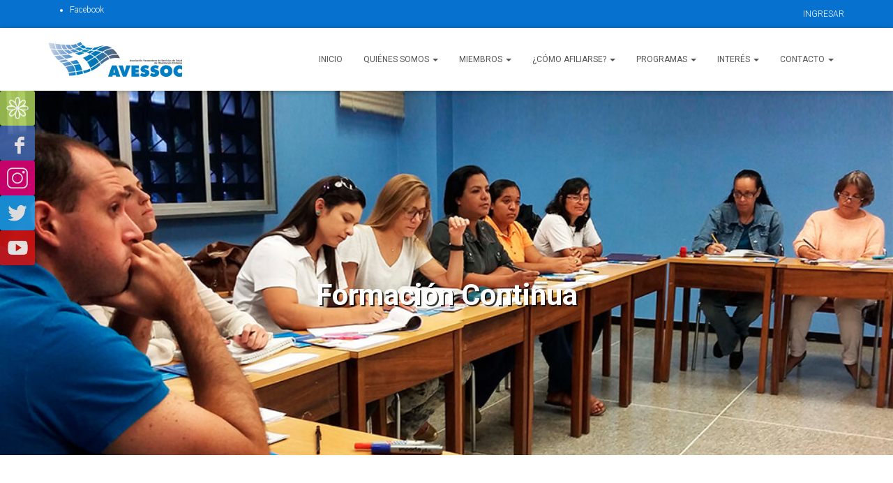

--- FILE ---
content_type: text/html; charset=UTF-8
request_url: https://avessoc.org.ve/formacion-continua/
body_size: 18514
content:
<!DOCTYPE html>
<html dir="ltr" lang="es" prefix="og: https://ogp.me/ns#">

<head>
	<meta charset='UTF-8'>
	<meta name="viewport" content="width=device-width, initial-scale=1">
	<link rel="profile" href="http://gmpg.org/xfn/11">
		<title>Formación Continua | AVESSOC</title>
	<style>img:is([sizes="auto" i], [sizes^="auto," i]) { contain-intrinsic-size: 3000px 1500px }</style>
	
		<!-- All in One SEO 4.8.4.1 - aioseo.com -->
	<meta name="description" content="Para la red AVESSOC es fundamental que cada uno de sus asociados se mantenga al día con respecto a las regulaciones, procedimientos y estrategias" />
	<meta name="robots" content="max-image-preview:large" />
	<link rel="canonical" href="https://avessoc.org.ve/formacion-continua/" />
	<meta name="generator" content="All in One SEO (AIOSEO) 4.8.4.1" />
		<meta property="og:locale" content="es_ES" />
		<meta property="og:site_name" content="AVESSOC | Asociación Venezolana de Servicios de Salud de Orientación Cristiana" />
		<meta property="og:type" content="article" />
		<meta property="og:title" content="Formación Continua | AVESSOC" />
		<meta property="og:description" content="Para la red AVESSOC es fundamental que cada uno de sus asociados se mantenga al día con respecto a las regulaciones, procedimientos y estrategias" />
		<meta property="og:url" content="https://avessoc.org.ve/formacion-continua/" />
		<meta property="og:image" content="https://avessoc.org.ve/wp-content/uploads/2017/06/cropped-Logo-Avessoc-peque.png" />
		<meta property="og:image:secure_url" content="https://avessoc.org.ve/wp-content/uploads/2017/06/cropped-Logo-Avessoc-peque.png" />
		<meta property="article:published_time" content="2017-02-09T20:01:02+00:00" />
		<meta property="article:modified_time" content="2023-02-12T23:24:06+00:00" />
		<meta name="twitter:card" content="summary" />
		<meta name="twitter:title" content="Formación Continua | AVESSOC" />
		<meta name="twitter:description" content="Para la red AVESSOC es fundamental que cada uno de sus asociados se mantenga al día con respecto a las regulaciones, procedimientos y estrategias" />
		<meta name="twitter:image" content="https://avessoc.org.ve/wp-content/uploads/2017/06/cropped-Logo-Avessoc-peque.png" />
		<script type="application/ld+json" class="aioseo-schema">
			{"@context":"https:\/\/schema.org","@graph":[{"@type":"BreadcrumbList","@id":"https:\/\/avessoc.org.ve\/formacion-continua\/#breadcrumblist","itemListElement":[{"@type":"ListItem","@id":"https:\/\/avessoc.org.ve#listItem","position":1,"name":"Inicio","item":"https:\/\/avessoc.org.ve","nextItem":{"@type":"ListItem","@id":"https:\/\/avessoc.org.ve\/formacion-continua\/#listItem","name":"Formaci\u00f3n Continua"}},{"@type":"ListItem","@id":"https:\/\/avessoc.org.ve\/formacion-continua\/#listItem","position":2,"name":"Formaci\u00f3n Continua","previousItem":{"@type":"ListItem","@id":"https:\/\/avessoc.org.ve#listItem","name":"Inicio"}}]},{"@type":"Organization","@id":"https:\/\/avessoc.org.ve\/#organization","name":"AVESSOC","description":"Asociaci\u00f3n Venezolana de Servicios de Salud de Orientaci\u00f3n Cristiana","url":"https:\/\/avessoc.org.ve\/","logo":{"@type":"ImageObject","url":"https:\/\/avessoc.org.ve\/wp-content\/uploads\/2017\/06\/cropped-Logo-Avessoc-peque.png","@id":"https:\/\/avessoc.org.ve\/formacion-continua\/#organizationLogo","width":382,"height":100},"image":{"@id":"https:\/\/avessoc.org.ve\/formacion-continua\/#organizationLogo"}},{"@type":"WebPage","@id":"https:\/\/avessoc.org.ve\/formacion-continua\/#webpage","url":"https:\/\/avessoc.org.ve\/formacion-continua\/","name":"Formaci\u00f3n Continua | AVESSOC","description":"Para la red AVESSOC es fundamental que cada uno de sus asociados se mantenga al d\u00eda con respecto a las regulaciones, procedimientos y estrategias","inLanguage":"es-ES","isPartOf":{"@id":"https:\/\/avessoc.org.ve\/#website"},"breadcrumb":{"@id":"https:\/\/avessoc.org.ve\/formacion-continua\/#breadcrumblist"},"image":{"@type":"ImageObject","url":"https:\/\/avessoc.org.ve\/wp-content\/uploads\/2017\/02\/Curso-2.jpg","@id":"https:\/\/avessoc.org.ve\/formacion-continua\/#mainImage","width":1018,"height":465},"primaryImageOfPage":{"@id":"https:\/\/avessoc.org.ve\/formacion-continua\/#mainImage"},"datePublished":"2017-02-09T16:01:02-04:00","dateModified":"2023-02-12T19:24:06-04:00"},{"@type":"WebSite","@id":"https:\/\/avessoc.org.ve\/#website","url":"https:\/\/avessoc.org.ve\/","name":"AVESSOC","description":"Asociaci\u00f3n Venezolana de Servicios de Salud de Orientaci\u00f3n Cristiana","inLanguage":"es-ES","publisher":{"@id":"https:\/\/avessoc.org.ve\/#organization"}}]}
		</script>
		<!-- All in One SEO -->

<link rel='dns-prefetch' href='//fonts.googleapis.com' />
<link rel="alternate" type="application/rss+xml" title="AVESSOC &raquo; Feed" href="https://avessoc.org.ve/feed/" />
<link rel="alternate" type="application/rss+xml" title="AVESSOC &raquo; Feed de los comentarios" href="https://avessoc.org.ve/comments/feed/" />
<link rel='stylesheet' id='bootstrap-css' href='https://avessoc.org.ve/wp-content/themes/hestia/assets/bootstrap/css/bootstrap.min.css?ver=1.0.2' type='text/css' media='all' />
<link rel='stylesheet' id='hestia-font-sizes-css' href='https://avessoc.org.ve/wp-content/themes/hestia/assets/css/font-sizes.min.css?ver=3.2.11' type='text/css' media='all' />
<link rel='stylesheet' id='wp-block-library-css' href='https://avessoc.org.ve/wp-includes/css/dist/block-library/style.min.css?ver=6.8.3' type='text/css' media='all' />
<style id='classic-theme-styles-inline-css' type='text/css'>
/*! This file is auto-generated */
.wp-block-button__link{color:#fff;background-color:#32373c;border-radius:9999px;box-shadow:none;text-decoration:none;padding:calc(.667em + 2px) calc(1.333em + 2px);font-size:1.125em}.wp-block-file__button{background:#32373c;color:#fff;text-decoration:none}
</style>
<style id='global-styles-inline-css' type='text/css'>
:root{--wp--preset--aspect-ratio--square: 1;--wp--preset--aspect-ratio--4-3: 4/3;--wp--preset--aspect-ratio--3-4: 3/4;--wp--preset--aspect-ratio--3-2: 3/2;--wp--preset--aspect-ratio--2-3: 2/3;--wp--preset--aspect-ratio--16-9: 16/9;--wp--preset--aspect-ratio--9-16: 9/16;--wp--preset--color--black: #000000;--wp--preset--color--cyan-bluish-gray: #abb8c3;--wp--preset--color--white: #ffffff;--wp--preset--color--pale-pink: #f78da7;--wp--preset--color--vivid-red: #cf2e2e;--wp--preset--color--luminous-vivid-orange: #ff6900;--wp--preset--color--luminous-vivid-amber: #fcb900;--wp--preset--color--light-green-cyan: #7bdcb5;--wp--preset--color--vivid-green-cyan: #00d084;--wp--preset--color--pale-cyan-blue: #8ed1fc;--wp--preset--color--vivid-cyan-blue: #0693e3;--wp--preset--color--vivid-purple: #9b51e0;--wp--preset--color--accent: #0671ce;--wp--preset--color--background-color: #E5E5E5;--wp--preset--color--header-gradient: #a81d84;--wp--preset--gradient--vivid-cyan-blue-to-vivid-purple: linear-gradient(135deg,rgba(6,147,227,1) 0%,rgb(155,81,224) 100%);--wp--preset--gradient--light-green-cyan-to-vivid-green-cyan: linear-gradient(135deg,rgb(122,220,180) 0%,rgb(0,208,130) 100%);--wp--preset--gradient--luminous-vivid-amber-to-luminous-vivid-orange: linear-gradient(135deg,rgba(252,185,0,1) 0%,rgba(255,105,0,1) 100%);--wp--preset--gradient--luminous-vivid-orange-to-vivid-red: linear-gradient(135deg,rgba(255,105,0,1) 0%,rgb(207,46,46) 100%);--wp--preset--gradient--very-light-gray-to-cyan-bluish-gray: linear-gradient(135deg,rgb(238,238,238) 0%,rgb(169,184,195) 100%);--wp--preset--gradient--cool-to-warm-spectrum: linear-gradient(135deg,rgb(74,234,220) 0%,rgb(151,120,209) 20%,rgb(207,42,186) 40%,rgb(238,44,130) 60%,rgb(251,105,98) 80%,rgb(254,248,76) 100%);--wp--preset--gradient--blush-light-purple: linear-gradient(135deg,rgb(255,206,236) 0%,rgb(152,150,240) 100%);--wp--preset--gradient--blush-bordeaux: linear-gradient(135deg,rgb(254,205,165) 0%,rgb(254,45,45) 50%,rgb(107,0,62) 100%);--wp--preset--gradient--luminous-dusk: linear-gradient(135deg,rgb(255,203,112) 0%,rgb(199,81,192) 50%,rgb(65,88,208) 100%);--wp--preset--gradient--pale-ocean: linear-gradient(135deg,rgb(255,245,203) 0%,rgb(182,227,212) 50%,rgb(51,167,181) 100%);--wp--preset--gradient--electric-grass: linear-gradient(135deg,rgb(202,248,128) 0%,rgb(113,206,126) 100%);--wp--preset--gradient--midnight: linear-gradient(135deg,rgb(2,3,129) 0%,rgb(40,116,252) 100%);--wp--preset--font-size--small: 13px;--wp--preset--font-size--medium: 20px;--wp--preset--font-size--large: 36px;--wp--preset--font-size--x-large: 42px;--wp--preset--spacing--20: 0.44rem;--wp--preset--spacing--30: 0.67rem;--wp--preset--spacing--40: 1rem;--wp--preset--spacing--50: 1.5rem;--wp--preset--spacing--60: 2.25rem;--wp--preset--spacing--70: 3.38rem;--wp--preset--spacing--80: 5.06rem;--wp--preset--shadow--natural: 6px 6px 9px rgba(0, 0, 0, 0.2);--wp--preset--shadow--deep: 12px 12px 50px rgba(0, 0, 0, 0.4);--wp--preset--shadow--sharp: 6px 6px 0px rgba(0, 0, 0, 0.2);--wp--preset--shadow--outlined: 6px 6px 0px -3px rgba(255, 255, 255, 1), 6px 6px rgba(0, 0, 0, 1);--wp--preset--shadow--crisp: 6px 6px 0px rgba(0, 0, 0, 1);}:root :where(.is-layout-flow) > :first-child{margin-block-start: 0;}:root :where(.is-layout-flow) > :last-child{margin-block-end: 0;}:root :where(.is-layout-flow) > *{margin-block-start: 24px;margin-block-end: 0;}:root :where(.is-layout-constrained) > :first-child{margin-block-start: 0;}:root :where(.is-layout-constrained) > :last-child{margin-block-end: 0;}:root :where(.is-layout-constrained) > *{margin-block-start: 24px;margin-block-end: 0;}:root :where(.is-layout-flex){gap: 24px;}:root :where(.is-layout-grid){gap: 24px;}body .is-layout-flex{display: flex;}.is-layout-flex{flex-wrap: wrap;align-items: center;}.is-layout-flex > :is(*, div){margin: 0;}body .is-layout-grid{display: grid;}.is-layout-grid > :is(*, div){margin: 0;}.has-black-color{color: var(--wp--preset--color--black) !important;}.has-cyan-bluish-gray-color{color: var(--wp--preset--color--cyan-bluish-gray) !important;}.has-white-color{color: var(--wp--preset--color--white) !important;}.has-pale-pink-color{color: var(--wp--preset--color--pale-pink) !important;}.has-vivid-red-color{color: var(--wp--preset--color--vivid-red) !important;}.has-luminous-vivid-orange-color{color: var(--wp--preset--color--luminous-vivid-orange) !important;}.has-luminous-vivid-amber-color{color: var(--wp--preset--color--luminous-vivid-amber) !important;}.has-light-green-cyan-color{color: var(--wp--preset--color--light-green-cyan) !important;}.has-vivid-green-cyan-color{color: var(--wp--preset--color--vivid-green-cyan) !important;}.has-pale-cyan-blue-color{color: var(--wp--preset--color--pale-cyan-blue) !important;}.has-vivid-cyan-blue-color{color: var(--wp--preset--color--vivid-cyan-blue) !important;}.has-vivid-purple-color{color: var(--wp--preset--color--vivid-purple) !important;}.has-accent-color{color: var(--wp--preset--color--accent) !important;}.has-background-color-color{color: var(--wp--preset--color--background-color) !important;}.has-header-gradient-color{color: var(--wp--preset--color--header-gradient) !important;}.has-black-background-color{background-color: var(--wp--preset--color--black) !important;}.has-cyan-bluish-gray-background-color{background-color: var(--wp--preset--color--cyan-bluish-gray) !important;}.has-white-background-color{background-color: var(--wp--preset--color--white) !important;}.has-pale-pink-background-color{background-color: var(--wp--preset--color--pale-pink) !important;}.has-vivid-red-background-color{background-color: var(--wp--preset--color--vivid-red) !important;}.has-luminous-vivid-orange-background-color{background-color: var(--wp--preset--color--luminous-vivid-orange) !important;}.has-luminous-vivid-amber-background-color{background-color: var(--wp--preset--color--luminous-vivid-amber) !important;}.has-light-green-cyan-background-color{background-color: var(--wp--preset--color--light-green-cyan) !important;}.has-vivid-green-cyan-background-color{background-color: var(--wp--preset--color--vivid-green-cyan) !important;}.has-pale-cyan-blue-background-color{background-color: var(--wp--preset--color--pale-cyan-blue) !important;}.has-vivid-cyan-blue-background-color{background-color: var(--wp--preset--color--vivid-cyan-blue) !important;}.has-vivid-purple-background-color{background-color: var(--wp--preset--color--vivid-purple) !important;}.has-accent-background-color{background-color: var(--wp--preset--color--accent) !important;}.has-background-color-background-color{background-color: var(--wp--preset--color--background-color) !important;}.has-header-gradient-background-color{background-color: var(--wp--preset--color--header-gradient) !important;}.has-black-border-color{border-color: var(--wp--preset--color--black) !important;}.has-cyan-bluish-gray-border-color{border-color: var(--wp--preset--color--cyan-bluish-gray) !important;}.has-white-border-color{border-color: var(--wp--preset--color--white) !important;}.has-pale-pink-border-color{border-color: var(--wp--preset--color--pale-pink) !important;}.has-vivid-red-border-color{border-color: var(--wp--preset--color--vivid-red) !important;}.has-luminous-vivid-orange-border-color{border-color: var(--wp--preset--color--luminous-vivid-orange) !important;}.has-luminous-vivid-amber-border-color{border-color: var(--wp--preset--color--luminous-vivid-amber) !important;}.has-light-green-cyan-border-color{border-color: var(--wp--preset--color--light-green-cyan) !important;}.has-vivid-green-cyan-border-color{border-color: var(--wp--preset--color--vivid-green-cyan) !important;}.has-pale-cyan-blue-border-color{border-color: var(--wp--preset--color--pale-cyan-blue) !important;}.has-vivid-cyan-blue-border-color{border-color: var(--wp--preset--color--vivid-cyan-blue) !important;}.has-vivid-purple-border-color{border-color: var(--wp--preset--color--vivid-purple) !important;}.has-accent-border-color{border-color: var(--wp--preset--color--accent) !important;}.has-background-color-border-color{border-color: var(--wp--preset--color--background-color) !important;}.has-header-gradient-border-color{border-color: var(--wp--preset--color--header-gradient) !important;}.has-vivid-cyan-blue-to-vivid-purple-gradient-background{background: var(--wp--preset--gradient--vivid-cyan-blue-to-vivid-purple) !important;}.has-light-green-cyan-to-vivid-green-cyan-gradient-background{background: var(--wp--preset--gradient--light-green-cyan-to-vivid-green-cyan) !important;}.has-luminous-vivid-amber-to-luminous-vivid-orange-gradient-background{background: var(--wp--preset--gradient--luminous-vivid-amber-to-luminous-vivid-orange) !important;}.has-luminous-vivid-orange-to-vivid-red-gradient-background{background: var(--wp--preset--gradient--luminous-vivid-orange-to-vivid-red) !important;}.has-very-light-gray-to-cyan-bluish-gray-gradient-background{background: var(--wp--preset--gradient--very-light-gray-to-cyan-bluish-gray) !important;}.has-cool-to-warm-spectrum-gradient-background{background: var(--wp--preset--gradient--cool-to-warm-spectrum) !important;}.has-blush-light-purple-gradient-background{background: var(--wp--preset--gradient--blush-light-purple) !important;}.has-blush-bordeaux-gradient-background{background: var(--wp--preset--gradient--blush-bordeaux) !important;}.has-luminous-dusk-gradient-background{background: var(--wp--preset--gradient--luminous-dusk) !important;}.has-pale-ocean-gradient-background{background: var(--wp--preset--gradient--pale-ocean) !important;}.has-electric-grass-gradient-background{background: var(--wp--preset--gradient--electric-grass) !important;}.has-midnight-gradient-background{background: var(--wp--preset--gradient--midnight) !important;}.has-small-font-size{font-size: var(--wp--preset--font-size--small) !important;}.has-medium-font-size{font-size: var(--wp--preset--font-size--medium) !important;}.has-large-font-size{font-size: var(--wp--preset--font-size--large) !important;}.has-x-large-font-size{font-size: var(--wp--preset--font-size--x-large) !important;}
:root :where(.wp-block-pullquote){font-size: 1.5em;line-height: 1.6;}
</style>
<link rel='stylesheet' id='pb_animate-css' href='https://avessoc.org.ve/wp-content/plugins/ays-popup-box/public/css/animate.css?ver=5.5.2' type='text/css' media='all' />
<link rel='stylesheet' id='contact-form-7-css' href='https://avessoc.org.ve/wp-content/plugins/contact-form-7/includes/css/styles.css?ver=6.1' type='text/css' media='all' />
<link rel='stylesheet' id='siteorigin-panels-front-css' href='https://avessoc.org.ve/wp-content/plugins/siteorigin-panels/css/front-flex.min.css?ver=2.32.1' type='text/css' media='all' />
<link rel='stylesheet' id='sow-social-media-buttons-atom-05d5f0a86c46-css' href='https://avessoc.org.ve/wp-content/uploads/siteorigin-widgets/sow-social-media-buttons-atom-05d5f0a86c46.css?ver=6.8.3' type='text/css' media='all' />
<link rel='stylesheet' id='wpcf7-redirect-script-frontend-css' href='https://avessoc.org.ve/wp-content/plugins/wpcf7-redirect/build/assets/frontend-script.css?ver=2c532d7e2be36f6af233' type='text/css' media='all' />
<link rel='stylesheet' id='child-theme-style-css' href='https://avessoc.org.ve/wp-content/themes/hestia-child/style.css?ver=6.8.3' type='text/css' media='all' />
<link rel='stylesheet' id='hestia_style-css' href='https://avessoc.org.ve/wp-content/themes/hestia-child/style.css?ver=3.2.11' type='text/css' media='all' />
<style id='hestia_style-inline-css' type='text/css'>
.elementor-page .hestia-about>.container{width:100%}.elementor-page .pagebuilder-section{padding:0}.elementor-page .title-in-content,.elementor-page .image-in-page{display:none}.home.elementor-page .main-raised>section.hestia-about{overflow:visible}.elementor-editor-active .navbar{pointer-events:none}.elementor-editor-active #elementor.elementor-edit-mode .elementor-element-overlay{z-index:1000000}.elementor-page.page-template-template-fullwidth .blog-post-wrapper>.container{width:100%}.elementor-page.page-template-template-fullwidth .blog-post-wrapper>.container .col-md-12{padding:0}.elementor-page.page-template-template-fullwidth article.section{padding:0}.elementor-text-editor p,.elementor-text-editor h1,.elementor-text-editor h2,.elementor-text-editor h3,.elementor-text-editor h4,.elementor-text-editor h5,.elementor-text-editor h6{font-size:inherit}
.hestia-top-bar,.hestia-top-bar .widget.widget_shopping_cart .cart_list{background-color:#363537}.hestia-top-bar .widget .label-floating input[type=search]:-webkit-autofill{-webkit-box-shadow:inset 0 0 0 9999px #363537}.hestia-top-bar,.hestia-top-bar .widget .label-floating input[type=search],.hestia-top-bar .widget.widget_search form.form-group:before,.hestia-top-bar .widget.widget_product_search form.form-group:before,.hestia-top-bar .widget.widget_shopping_cart:before{color:#fff}.hestia-top-bar .widget .label-floating input[type=search]{-webkit-text-fill-color:#fff !important}.hestia-top-bar div.widget.widget_shopping_cart:before,.hestia-top-bar .widget.widget_product_search form.form-group:before,.hestia-top-bar .widget.widget_search form.form-group:before{background-color:#fff}.hestia-top-bar a,.hestia-top-bar .top-bar-nav li a{color:#fff}.hestia-top-bar ul li a[href*="mailto:"]:before,.hestia-top-bar ul li a[href*="tel:"]:before{background-color:#fff}.hestia-top-bar a:hover,.hestia-top-bar .top-bar-nav li a:hover{color:#eee}.hestia-top-bar ul li:hover a[href*="mailto:"]:before,.hestia-top-bar ul li:hover a[href*="tel:"]:before{background-color:#eee}
:root{--hestia-primary-color:#0671ce}a,.navbar .dropdown-menu li:hover>a,.navbar .dropdown-menu li:focus>a,.navbar .dropdown-menu li:active>a,.navbar .navbar-nav>li .dropdown-menu li:hover>a,body:not(.home) .navbar-default .navbar-nav>.active:not(.btn)>a,body:not(.home) .navbar-default .navbar-nav>.active:not(.btn)>a:hover,body:not(.home) .navbar-default .navbar-nav>.active:not(.btn)>a:focus,a:hover,.card-blog a.moretag:hover,.card-blog a.more-link:hover,.widget a:hover,.has-text-color.has-accent-color,p.has-text-color a{color:#0671ce}.svg-text-color{fill:#0671ce}.pagination span.current,.pagination span.current:focus,.pagination span.current:hover{border-color:#0671ce}button,button:hover,.woocommerce .track_order button[type="submit"],.woocommerce .track_order button[type="submit"]:hover,div.wpforms-container .wpforms-form button[type=submit].wpforms-submit,div.wpforms-container .wpforms-form button[type=submit].wpforms-submit:hover,input[type="button"],input[type="button"]:hover,input[type="submit"],input[type="submit"]:hover,input#searchsubmit,.pagination span.current,.pagination span.current:focus,.pagination span.current:hover,.btn.btn-primary,.btn.btn-primary:link,.btn.btn-primary:hover,.btn.btn-primary:focus,.btn.btn-primary:active,.btn.btn-primary.active,.btn.btn-primary.active:focus,.btn.btn-primary.active:hover,.btn.btn-primary:active:hover,.btn.btn-primary:active:focus,.btn.btn-primary:active:hover,.hestia-sidebar-open.btn.btn-rose,.hestia-sidebar-close.btn.btn-rose,.hestia-sidebar-open.btn.btn-rose:hover,.hestia-sidebar-close.btn.btn-rose:hover,.hestia-sidebar-open.btn.btn-rose:focus,.hestia-sidebar-close.btn.btn-rose:focus,.label.label-primary,.hestia-work .portfolio-item:nth-child(6n+1) .label,.nav-cart .nav-cart-content .widget .buttons .button,.has-accent-background-color[class*="has-background"]{background-color:#0671ce}@media(max-width:768px){.navbar-default .navbar-nav>li>a:hover,.navbar-default .navbar-nav>li>a:focus,.navbar .navbar-nav .dropdown .dropdown-menu li a:hover,.navbar .navbar-nav .dropdown .dropdown-menu li a:focus,.navbar button.navbar-toggle:hover,.navbar .navbar-nav li:hover>a i{color:#0671ce}}body:not(.woocommerce-page) button:not([class^="fl-"]):not(.hestia-scroll-to-top):not(.navbar-toggle):not(.close),body:not(.woocommerce-page) .button:not([class^="fl-"]):not(hestia-scroll-to-top):not(.navbar-toggle):not(.add_to_cart_button):not(.product_type_grouped):not(.product_type_external),div.wpforms-container .wpforms-form button[type=submit].wpforms-submit,input[type="submit"],input[type="button"],.btn.btn-primary,.widget_product_search button[type="submit"],.hestia-sidebar-open.btn.btn-rose,.hestia-sidebar-close.btn.btn-rose,.everest-forms button[type=submit].everest-forms-submit-button{-webkit-box-shadow:0 2px 2px 0 rgba(6,113,206,0.14),0 3px 1px -2px rgba(6,113,206,0.2),0 1px 5px 0 rgba(6,113,206,0.12);box-shadow:0 2px 2px 0 rgba(6,113,206,0.14),0 3px 1px -2px rgba(6,113,206,0.2),0 1px 5px 0 rgba(6,113,206,0.12)}.card .header-primary,.card .content-primary,.everest-forms button[type=submit].everest-forms-submit-button{background:#0671ce}body:not(.woocommerce-page) .button:not([class^="fl-"]):not(.hestia-scroll-to-top):not(.navbar-toggle):not(.add_to_cart_button):hover,body:not(.woocommerce-page) button:not([class^="fl-"]):not(.hestia-scroll-to-top):not(.navbar-toggle):not(.close):hover,div.wpforms-container .wpforms-form button[type=submit].wpforms-submit:hover,input[type="submit"]:hover,input[type="button"]:hover,input#searchsubmit:hover,.widget_product_search button[type="submit"]:hover,.pagination span.current,.btn.btn-primary:hover,.btn.btn-primary:focus,.btn.btn-primary:active,.btn.btn-primary.active,.btn.btn-primary:active:focus,.btn.btn-primary:active:hover,.hestia-sidebar-open.btn.btn-rose:hover,.hestia-sidebar-close.btn.btn-rose:hover,.pagination span.current:hover,.everest-forms button[type=submit].everest-forms-submit-button:hover,.everest-forms button[type=submit].everest-forms-submit-button:focus,.everest-forms button[type=submit].everest-forms-submit-button:active{-webkit-box-shadow:0 14px 26px -12px rgba(6,113,206,0.42),0 4px 23px 0 rgba(0,0,0,0.12),0 8px 10px -5px rgba(6,113,206,0.2);box-shadow:0 14px 26px -12px rgba(6,113,206,0.42),0 4px 23px 0 rgba(0,0,0,0.12),0 8px 10px -5px rgba(6,113,206,0.2);color:#fff}.form-group.is-focused .form-control{background-image:-webkit-gradient(linear,left top,left bottom,from(#0671ce),to(#0671ce)),-webkit-gradient(linear,left top,left bottom,from(#d2d2d2),to(#d2d2d2));background-image:-webkit-linear-gradient(linear,left top,left bottom,from(#0671ce),to(#0671ce)),-webkit-linear-gradient(linear,left top,left bottom,from(#d2d2d2),to(#d2d2d2));background-image:linear-gradient(linear,left top,left bottom,from(#0671ce),to(#0671ce)),linear-gradient(linear,left top,left bottom,from(#d2d2d2),to(#d2d2d2))}.navbar:not(.navbar-transparent) li:not(.btn):hover>a,.navbar li.on-section:not(.btn)>a,.navbar.full-screen-menu.navbar-transparent li:not(.btn):hover>a,.navbar.full-screen-menu .navbar-toggle:hover,.navbar:not(.navbar-transparent) .nav-cart:hover,.navbar:not(.navbar-transparent) .hestia-toggle-search:hover{color:#0671ce}.header-filter-gradient{background:linear-gradient(45deg,rgba(168,29,132,1) 0,rgb(234,57,111) 100%)}.has-text-color.has-header-gradient-color{color:#a81d84}.has-header-gradient-background-color[class*="has-background"]{background-color:#a81d84}.has-text-color.has-background-color-color{color:#E5E5E5}.has-background-color-background-color[class*="has-background"]{background-color:#E5E5E5}
.btn.btn-primary:not(.colored-button):not(.btn-left):not(.btn-right):not(.btn-just-icon):not(.menu-item),input[type="submit"]:not(.search-submit),body:not(.woocommerce-account) .woocommerce .button.woocommerce-Button,.woocommerce .product button.button,.woocommerce .product button.button.alt,.woocommerce .product #respond input#submit,.woocommerce-cart .blog-post .woocommerce .cart-collaterals .cart_totals .checkout-button,.woocommerce-checkout #payment #place_order,.woocommerce-account.woocommerce-page button.button,.woocommerce .track_order button[type="submit"],.nav-cart .nav-cart-content .widget .buttons .button,.woocommerce a.button.wc-backward,body.woocommerce .wccm-catalog-item a.button,body.woocommerce a.wccm-button.button,form.woocommerce-form-coupon button.button,div.wpforms-container .wpforms-form button[type=submit].wpforms-submit,div.woocommerce a.button.alt,div.woocommerce table.my_account_orders .button,.btn.colored-button,.btn.btn-left,.btn.btn-right,.btn:not(.colored-button):not(.btn-left):not(.btn-right):not(.btn-just-icon):not(.menu-item):not(.hestia-sidebar-open):not(.hestia-sidebar-close){padding-top:15px;padding-bottom:15px;padding-left:33px;padding-right:33px}
:root{--hestia-button-border-radius:3px}.btn.btn-primary:not(.colored-button):not(.btn-left):not(.btn-right):not(.btn-just-icon):not(.menu-item),input[type="submit"]:not(.search-submit),body:not(.woocommerce-account) .woocommerce .button.woocommerce-Button,.woocommerce .product button.button,.woocommerce .product button.button.alt,.woocommerce .product #respond input#submit,.woocommerce-cart .blog-post .woocommerce .cart-collaterals .cart_totals .checkout-button,.woocommerce-checkout #payment #place_order,.woocommerce-account.woocommerce-page button.button,.woocommerce .track_order button[type="submit"],.nav-cart .nav-cart-content .widget .buttons .button,.woocommerce a.button.wc-backward,body.woocommerce .wccm-catalog-item a.button,body.woocommerce a.wccm-button.button,form.woocommerce-form-coupon button.button,div.wpforms-container .wpforms-form button[type=submit].wpforms-submit,div.woocommerce a.button.alt,div.woocommerce table.my_account_orders .button,input[type="submit"].search-submit,.hestia-view-cart-wrapper .added_to_cart.wc-forward,.woocommerce-product-search button,.woocommerce-cart .actions .button,#secondary div[id^=woocommerce_price_filter] .button,.woocommerce div[id^=woocommerce_widget_cart].widget .buttons .button,.searchform input[type=submit],.searchform button,.search-form:not(.media-toolbar-primary) input[type=submit],.search-form:not(.media-toolbar-primary) button,.woocommerce-product-search input[type=submit],.btn.colored-button,.btn.btn-left,.btn.btn-right,.btn:not(.colored-button):not(.btn-left):not(.btn-right):not(.btn-just-icon):not(.menu-item):not(.hestia-sidebar-open):not(.hestia-sidebar-close){border-radius:3px}
@media(min-width:769px){.page-header.header-small .hestia-title,.page-header.header-small .title,h1.hestia-title.title-in-content,.main article.section .has-title-font-size{font-size:42px}}
</style>
<link rel='stylesheet' id='hestia_fonts-css' href='https://fonts.googleapis.com/css?family=Roboto%3A300%2C400%2C500%2C700%7CRoboto+Slab%3A400%2C700&#038;subset=latin%2Clatin-ext&#038;ver=3.2.11' type='text/css' media='all' />
<!--n2css--><!--n2js--><script type="text/javascript" src="https://avessoc.org.ve/wp-includes/js/jquery/jquery.min.js?ver=3.7.1" id="jquery-core-js"></script>
<script type="text/javascript" src="https://avessoc.org.ve/wp-includes/js/jquery/jquery-migrate.min.js?ver=3.4.1" id="jquery-migrate-js"></script>
<script type="text/javascript" id="ays-pb-js-extra">
/* <![CDATA[ */
var pbLocalizeObj = {"ajax":"https:\/\/avessoc.org.ve\/wp-admin\/admin-ajax.php","seconds":"seconds","thisWillClose":"This will close in","icons":{"close_icon":"<svg class=\"ays_pb_material_close_icon\" xmlns=\"https:\/\/www.w3.org\/2000\/svg\" height=\"36px\" viewBox=\"0 0 24 24\" width=\"36px\" fill=\"#000000\" alt=\"Pop-up Close\"><path d=\"M0 0h24v24H0z\" fill=\"none\"\/><path d=\"M19 6.41L17.59 5 12 10.59 6.41 5 5 6.41 10.59 12 5 17.59 6.41 19 12 13.41 17.59 19 19 17.59 13.41 12z\"\/><\/svg>","close_circle_icon":"<svg class=\"ays_pb_material_close_circle_icon\" xmlns=\"https:\/\/www.w3.org\/2000\/svg\" height=\"24\" viewBox=\"0 0 24 24\" width=\"36\" alt=\"Pop-up Close\"><path d=\"M0 0h24v24H0z\" fill=\"none\"\/><path d=\"M12 2C6.47 2 2 6.47 2 12s4.47 10 10 10 10-4.47 10-10S17.53 2 12 2zm5 13.59L15.59 17 12 13.41 8.41 17 7 15.59 10.59 12 7 8.41 8.41 7 12 10.59 15.59 7 17 8.41 13.41 12 17 15.59z\"\/><\/svg>","volume_up_icon":"<svg class=\"ays_pb_fa_volume\" xmlns=\"https:\/\/www.w3.org\/2000\/svg\" height=\"24\" viewBox=\"0 0 24 24\" width=\"36\"><path d=\"M0 0h24v24H0z\" fill=\"none\"\/><path d=\"M3 9v6h4l5 5V4L7 9H3zm13.5 3c0-1.77-1.02-3.29-2.5-4.03v8.05c1.48-.73 2.5-2.25 2.5-4.02zM14 3.23v2.06c2.89.86 5 3.54 5 6.71s-2.11 5.85-5 6.71v2.06c4.01-.91 7-4.49 7-8.77s-2.99-7.86-7-8.77z\"\/><\/svg>","volume_mute_icon":"<svg xmlns=\"https:\/\/www.w3.org\/2000\/svg\" height=\"24\" viewBox=\"0 0 24 24\" width=\"24\"><path d=\"M0 0h24v24H0z\" fill=\"none\"\/><path d=\"M7 9v6h4l5 5V4l-5 5H7z\"\/><\/svg>"}};
/* ]]> */
</script>
<script type="text/javascript" src="https://avessoc.org.ve/wp-content/plugins/ays-popup-box/public/js/ays-pb-public.js?ver=5.5.2" id="ays-pb-js"></script>
<link rel="https://api.w.org/" href="https://avessoc.org.ve/wp-json/" /><link rel="alternate" title="JSON" type="application/json" href="https://avessoc.org.ve/wp-json/wp/v2/pages/90" /><link rel="EditURI" type="application/rsd+xml" title="RSD" href="https://avessoc.org.ve/xmlrpc.php?rsd" />
<meta name="generator" content="WordPress 6.8.3" />
<link rel='shortlink' href='https://avessoc.org.ve/?p=90' />
<link rel="alternate" title="oEmbed (JSON)" type="application/json+oembed" href="https://avessoc.org.ve/wp-json/oembed/1.0/embed?url=https%3A%2F%2Favessoc.org.ve%2Fformacion-continua%2F" />
<link rel="alternate" title="oEmbed (XML)" type="text/xml+oembed" href="https://avessoc.org.ve/wp-json/oembed/1.0/embed?url=https%3A%2F%2Favessoc.org.ve%2Fformacion-continua%2F&#038;format=xml" />
        <script type="text/javascript">
            ( function () {
                window.lae_fs = { can_use_premium_code: false};
            } )();
        </script>
                <script type="text/javascript">
            (function () {
                window.lsow_fs = {can_use_premium_code: false};
            })();
        </script>
        <meta name="generator" content="Elementor 3.30.2; features: additional_custom_breakpoints; settings: css_print_method-external, google_font-enabled, font_display-auto">
			<style>
				.e-con.e-parent:nth-of-type(n+4):not(.e-lazyloaded):not(.e-no-lazyload),
				.e-con.e-parent:nth-of-type(n+4):not(.e-lazyloaded):not(.e-no-lazyload) * {
					background-image: none !important;
				}
				@media screen and (max-height: 1024px) {
					.e-con.e-parent:nth-of-type(n+3):not(.e-lazyloaded):not(.e-no-lazyload),
					.e-con.e-parent:nth-of-type(n+3):not(.e-lazyloaded):not(.e-no-lazyload) * {
						background-image: none !important;
					}
				}
				@media screen and (max-height: 640px) {
					.e-con.e-parent:nth-of-type(n+2):not(.e-lazyloaded):not(.e-no-lazyload),
					.e-con.e-parent:nth-of-type(n+2):not(.e-lazyloaded):not(.e-no-lazyload) * {
						background-image: none !important;
					}
				}
			</style>
			<style media="all" id="siteorigin-panels-layouts-head">/* Layout 90 */ #pgc-90-0-0 { width:100% } #pg-90-0 , #pl-90 .so-panel:last-of-type { margin-bottom:0px } #pgc-90-1-0 { width:100%;width:calc(100% - ( 0 * 30px ) ) } #pl-90 .so-panel { margin-bottom:30px } #pg-90-0.panel-has-style > .panel-row-style, #pg-90-0.panel-no-style , #pg-90-1.panel-has-style > .panel-row-style, #pg-90-1.panel-no-style { -webkit-align-items:flex-start;align-items:flex-start } @media (max-width:780px){ #pg-90-0.panel-no-style, #pg-90-0.panel-has-style > .panel-row-style, #pg-90-0 , #pg-90-1.panel-no-style, #pg-90-1.panel-has-style > .panel-row-style, #pg-90-1 { -webkit-flex-direction:column;-ms-flex-direction:column;flex-direction:column } #pg-90-0 > .panel-grid-cell , #pg-90-0 > .panel-row-style > .panel-grid-cell , #pg-90-1 > .panel-grid-cell , #pg-90-1 > .panel-row-style > .panel-grid-cell { width:100%;margin-right:0 } #pl-90 .panel-grid-cell { padding:0 } #pl-90 .panel-grid .panel-grid-cell-empty { display:none } #pl-90 .panel-grid .panel-grid-cell-mobile-last { margin-bottom:0px }  } </style><link rel="icon" href="https://avessoc.org.ve/wp-content/uploads/2017/06/cropped-Logo-Avessoc-ico-32x32.png" sizes="32x32" />
<link rel="icon" href="https://avessoc.org.ve/wp-content/uploads/2017/06/cropped-Logo-Avessoc-ico-192x192.png" sizes="192x192" />
<link rel="apple-touch-icon" href="https://avessoc.org.ve/wp-content/uploads/2017/06/cropped-Logo-Avessoc-ico-180x180.png" />
<meta name="msapplication-TileImage" content="https://avessoc.org.ve/wp-content/uploads/2017/06/cropped-Logo-Avessoc-ico-270x270.png" />
		<style type="text/css" id="wp-custom-css">
			/*
Puedes añadir tu propio CSS aquí.

Haz clic en el icono de ayuda de arriba para averiguar más.
*/

/* Redes Sociales Desplegable*/

/* Home - fondo de cartas */


#pgc-1348-5-0 {
    padding: 50px;
    background-color: #f2f2f2;
		border-radius:30px;

}

#pgc-1348-5-1 {
    padding: 50px;
    background-color: #f2f2f2;
		border-radius:30px;

}

#pgc-1348-5-2 {
    padding: 50px;
    background-color: #f2f2f2;
		border-radius:30px;

}

.lsow-portfolio-item .entry-summary {
    margin: 15px auto 0px;
    padding: 0px;
		color:#000;
}

.hestia-contact-title-area{
	color:#fff;
}

#panel-1348-5-0-0, #panel-1348-6-1-0, #panel-1348-7-0-0, #panel-1348-8-1-0 {
    background-color: rgb(0 118 184 / 0%) !important;
    padding: 10px;
}
@media screen and (max-width: 1600px) {
	
	#pgc-1348-5-0 {
    padding: 50px;
    background-color: #f2f2f2;
		border-radius:30px;
		height: 370px;
}

#pgc-1348-5-1 {
    padding: 50px;
    background-color: #f2f2f2;
		border-radius:30px;
		height: 370px;
}

#pgc-1348-5-2 {
    padding: 50px;
    background-color: #f2f2f2;
		border-radius:30px;
		height: 370px;
}
	
		.page-header.header-small {
    min-height: 300
px
;
    position: relative;
    height: auto;
    margin-top: 5%;
}
}

@media screen and (max-width: 970px) {
	
	#pgc-1348-5-0 {
    padding: 50px;
    background-color: #f2f2f2;
		border-radius:30px;
		height: 425px;
}

#pgc-1348-5-1 {
    padding: 50px;
    background-color: #f2f2f2;
		border-radius:30px;
		height: 425px;
}

#pgc-1348-5-2 {
    padding: 50px;
    background-color: #f2f2f2;
		border-radius:30px;
		height: 425px;
}
	
	.page-header.header-small {
    min-height: 300
px
;
    position: relative;
    height: auto;
    margin-top: 4%;
}
	
  .funda{
    visibility: hidden;
  }
}

.funda {
	position:fixed;
  left:0;
  z-index:2000;
  top:130px;

}

@keyframes MiAnimacion{
  from {
    margin-left: -50px;
    width: 100%
  }

  to {
    margin-left: 0px;
    width: 100%;
  }
}

.funda ul {
	list-style:none !important;
	margin: 0px;
	padding:0px !important;
}

.funda ul li a {
	display:inline-block;
	padding:5px 5px;
	text-decoration:none;
	-webkit-transition:all 500ms ease;
	-o-transition:all 500ms ease;
	transition:all 500ms ease;
	-webkit-animation-name: MiAnimacion; /* Chrome, Safari, Opera */
	-webkit-animation-duration: 3s; /* Chrome, Safari, Opera */
	animation-duration: 3s;
	animation-name: MiAnimacion;
}

.funda ul li a:hover {
	padding: 5px 15px;
  background:#7b7b7b;
}

.funda ul li a img {
	width:40px;
	height: 40px;
}

.funda ul li .icon-funda {
  background:#a9d059;
}

.funda ul li .icon-face {
  background:#4267b2;
}

.funda ul li .icon-insta {
  background:#e6037c;
}

.funda ul li .icon-twitt {
  background:#1da1f2;
}

.funda ul li .icon-you {
  background:#d61414;
}

/* Contenido*/

.so-widget-sow-headline-default-d4e149c195cc .sow-headline-container *:first-child {
    margin-top: 100px !important;
}

#pg-416-1> .panel-row-style {
    padding: 0px;
}

/* Pestaña */
.su-tabs.my-custom-tabs { background-color: #84ADEA }
  .su-tabs.my-custom-tabs .su-tabs-nav span { font-size: 1em }
  .su-tabs.my-custom-tabs .su-tabs-nav span.su-tabs-current { background-color: #EDFAFF }
  .su-tabs.my-custom-tabs .su-tabs-pane {
    padding: 1.5em;
    font-size: 1em;
    background-color: #EDFAFF;
  }

.widget ul {
    list-style: initial;
	padding: 0 0 0 30px;
}

/* Pie de Pagina Copyright*/
#site-copyright{
	background-color: #000000;
    padding: 15px;
	color:#ffffff;
    border-radius: 0px 0px 6px 6px;
}

img.fundasitio {
	vertical-align:middle;
	width: 118px;
  	height: 30px;
}

#site-copyright {
  font-style:normal; 
  float:none;
  font-weight: 400;
  text-align: center !important;
  font-size: 16px;
}

#site-copyright a:hover {
  color: #AAAAAA;
}

#site-copyright a{
    color: #6093ba;
}

.copyright.pull-right{
display:none;
}
.footer-big {
padding: 30px 0px 0px;
}

/*Estilo de letras*/
body {
	color: #000000;
}

.description, .card-description{
    font-weight: 400;
	color: #000000;
}
.hestia-info p{
	color: #000000;
}
.blog-post .section-text p {
    color: #000000;
}
.card-image img:hover{
    background: #ffffff;
    opacity: 0.7;
    transition: opacity 0.4s ease-in-out 0s;
}

/* Top Menu*/
.hestia-top-bar, .hestia-top-bar .widget.widget_shopping_cart .cart_list {
    background-color: #0671ce;
}
/*
.hestia-top-bar {
    font-size: 10px;
    height: 30px;
    line-height: 30px;
    max-height: 30px;
}*/

.header-filter::before {
    background-color: rgba(0, 0, 0, 0);
}

.navbar.navbar-transparent {
    background-color: rgba(0, 0, 0, 0.5);
}

@media screen and (min-width: 991px) {
.page-header {
    height: 100vh;

  }
}

@media screen and (max-width: 991px) {
.page-header {    
margin:0px;
margin-top:50px;
background-size: 400px 300px;
background-repeat: no-repeat;	 
	}
}


@media screen and (max-width: 768px) {
.page .page-header.header-small .container {
padding:0px;
}
}

@media (max-width: 768px){
.page .section.section-text {
    padding: 60px 0;
}
}
@media (max-width: 768px){
.blog-post.blog-post-wrapper .section-text h2{
font-size:30px !important;
}
}

.page-header.header-small .container
{
    padding-bottom: 190px;
}

#carousel-hestia-generic{

}

.hestia-title{
margin-top:100px !important;
text-shadow: 2px 2px 0px rgba(0,0,0,0.8);
}
.su-spoiler-style-fancy > .su-spoiler-title {
 background-color: #cae4f3!important;
}
.titulo{
font-family:"Roboto Slab","Times New Roman", serif;
}
#panel-1348-5-0-0, #panel-1348-6-1-0, #panel-1348-7-0-0, #panel-1348-8-1-0{
    background-color: rgba(0, 118, 184, 0.5);
    padding: 10px;

}
#pgc-1348-3-1{
    background-color: rgba(120, 120, 120, 0.5);
    padding: 20px;
	border-radius:40px;
}

/* Menu */
#menu-menu li ul a:hover{
background-color: #0671ce;
color:#ffffff;
}
.navbar{
    padding: 10px;
}
/*.navbar.header-with-topbar .navbar-scroll-point{
    top: 40px;
}*/

#pl-1348{
	margin-top: -10px !important;
}

@media (min-width: 769px) {
.container > .navbar-header{
    min-width: 150px !important;
}
}

.navbar-default .navbar-nav li a:hover{
    color: #555;
    background-color: #e7e7e7;
}

/* PDF */
.su-responsive-media-yes {
    padding-bottom: 100% !important;
}

.page-id-1348 #primary{
display:none;
}

.main-raised{
margin:0px 30px 0px;
}

.page-id-1348 .blog-post .entry-summary p{
    display:none;
}

.margen-cero{
margin:0px;
}

.page-id-1348 .panel-has-style h2 a{
color:#ffffff;
}

.page-id-1348 .panel-has-style h2 a:hover{
color:#8ed6ff;
}

.gallery-item img{
box-shadow: 0 1px 1px 1px rgba(0, 0, 0, 0);
}

#pgc-1348-5-0, #pgc-1348-5-1, #pgc-1348-6-0, #pgc-1348-6-1, #pgc-1348-7-0, #pgc-1348-7-1, #pgc-1348-8-0, #pgc-1348-8-1 {
	padding: 50px;
}
.panel-no-style{
	padding:0px 60px !important;
}

#post-1348{
	padding:0px;
}

@media (min-width: 769px) {
    .page-header.header-small .hestia-title, .page-header.header-small .title, h1.hestia-title.title-in-content, .main article.section .has-title-font-size
Specificity: (0,2,1)
 {
        font-size: 42px;
        display: none;
    }
}		</style>
		</head>

<body class="wp-singular page-template-default page page-id-90 wp-custom-logo wp-theme-hestia wp-child-theme-hestia-child siteorigin-panels siteorigin-panels-before-js metaslider-plugin blog-post header-layout-default elementor-default elementor-kit-2887">
		<div class="wrapper  default ">
		<header class="header header-with-topbar">
			<div style="display: none"></div><div class="hestia-top-bar">		<div class="container">
			<div class="row">
									<div class="pull-left col-md-6">
						<div id="nav_menu-1" class="widget widget_nav_menu"><h5>Socials</h5><div class="menu-socials-top-menu-container"><ul id="menu-socials-top-menu" class="menu"><li id="menu-item-1926" class="menu-item menu-item-type-custom menu-item-object-custom menu-item-1926"><a target="_blank" href="https://www.facebook.com/Avessoc/">Facebook</a></li>
<li id="menu-item-1927" class="menu-item menu-item-type-custom menu-item-object-custom menu-item-1927"><a target="_blank" href="https://twitter.com/avessoc">Twitter</a></li>
<li id="menu-item-1930" class="menu-item menu-item-type-custom menu-item-object-custom menu-item-1930"><a target="_blank" href="https://www.instagram.com/avessoc_ac/">Instagram</a></li>
<li id="menu-item-1932" class="menu-item menu-item-type-custom menu-item-object-custom menu-item-1932"><a target="_blank" href="https://www.youtube.com/channel/UCJ7WkZZ1ExBdzIcwOSqYwSA">Youtube</a></li>
</ul></div></div>					</div>
									<div class="pull-right col-md-6 top-widgets-placeholder">
					<div id="top-bar-navigation" class="menu-ir-a-contado-container"><ul id="menu-ir-a-contado" class="nav top-bar-nav"><li id="menu-item-1318" class="menu-item menu-item-type-custom menu-item-object-custom menu-item-1318"><a title="INGRESAR" target="_blank" href="http://apps.avessoc.org.ve">INGRESAR</a></li>
</ul></div>				</div>
			</div><!-- /.row -->
		</div><!-- /.container -->
		</div>		<nav class="navbar navbar-default  no-slider hestia_left header-with-topbar navbar-not-transparent navbar-fixed-top">
						<div class="container">
						<div class="navbar-header">
			<div class="title-logo-wrapper">
				<a class="navbar-brand" href="https://avessoc.org.ve/"
						title="AVESSOC">
					<img  src="https://avessoc.org.ve/wp-content/uploads/2017/06/cropped-Logo-Avessoc-peque.png" alt="AVESSOC" width="382" height="100"></a>
			</div>
								<div class="navbar-toggle-wrapper">
						<button type="button" class="navbar-toggle" data-toggle="collapse" data-target="#main-navigation">
								<span class="icon-bar"></span><span class="icon-bar"></span><span class="icon-bar"></span>				<span class="sr-only">Cambiar modo de navegación</span>
			</button>
					</div>
				</div>
		<div id="main-navigation" class="collapse navbar-collapse"><ul id="menu-menu" class="nav navbar-nav"><li id="menu-item-1431" class="menu-item menu-item-type-post_type menu-item-object-page menu-item-home menu-item-1431"><a title="Inicio" href="https://avessoc.org.ve/">Inicio</a></li>
<li id="menu-item-428" class="menu-item menu-item-type-custom menu-item-object-custom menu-item-has-children menu-item-428 dropdown"><a title="Quiénes Somos" href="#" class="dropdown-toggle">Quiénes Somos <span class="caret-wrap"><span class="caret"><svg aria-hidden="true" focusable="false" data-prefix="fas" data-icon="chevron-down" class="svg-inline--fa fa-chevron-down fa-w-14" role="img" xmlns="http://www.w3.org/2000/svg" viewBox="0 0 448 512"><path d="M207.029 381.476L12.686 187.132c-9.373-9.373-9.373-24.569 0-33.941l22.667-22.667c9.357-9.357 24.522-9.375 33.901-.04L224 284.505l154.745-154.021c9.379-9.335 24.544-9.317 33.901.04l22.667 22.667c9.373 9.373 9.373 24.569 0 33.941L240.971 381.476c-9.373 9.372-24.569 9.372-33.942 0z"></path></svg></span></span></a>
<ul role="menu" class="dropdown-menu">
	<li id="menu-item-433" class="menu-item menu-item-type-post_type menu-item-object-page menu-item-433"><a title="Reseña Histórica" href="https://avessoc.org.ve/resena-historica/">Reseña Histórica</a></li>
	<li id="menu-item-432" class="menu-item menu-item-type-post_type menu-item-object-page menu-item-432"><a title="Identidad Corporativa" href="https://avessoc.org.ve/identidad-corporativa/">Identidad Corporativa</a></li>
	<li id="menu-item-431" class="menu-item menu-item-type-post_type menu-item-object-page menu-item-431"><a title="Nuestro Equipo" href="https://avessoc.org.ve/nuestro-equipo/">Nuestro Equipo</a></li>
	<li id="menu-item-3724" class="menu-item menu-item-type-post_type menu-item-object-page menu-item-3724"><a title="Código de ética" href="https://avessoc.org.ve/codigo-de-etica/">Código de ética</a></li>
</ul>
</li>
<li id="menu-item-1105" class="menu-item menu-item-type-custom menu-item-object-custom menu-item-has-children menu-item-1105 dropdown"><a title="Miembros" href="#" class="dropdown-toggle">Miembros <span class="caret-wrap"><span class="caret"><svg aria-hidden="true" focusable="false" data-prefix="fas" data-icon="chevron-down" class="svg-inline--fa fa-chevron-down fa-w-14" role="img" xmlns="http://www.w3.org/2000/svg" viewBox="0 0 448 512"><path d="M207.029 381.476L12.686 187.132c-9.373-9.373-9.373-24.569 0-33.941l22.667-22.667c9.357-9.357 24.522-9.375 33.901-.04L224 284.505l154.745-154.021c9.379-9.335 24.544-9.317 33.901.04l22.667 22.667c9.373 9.373 9.373 24.569 0 33.941L240.971 381.476c-9.373 9.372-24.569 9.372-33.942 0z"></path></svg></span></span></a>
<ul role="menu" class="dropdown-menu">
	<li id="menu-item-1070" class="menu-item menu-item-type-custom menu-item-object-custom menu-item-1070"><a title="Asociados" href="http://avessoc.org.ve/miembros-asociados">Asociados</a></li>
	<li id="menu-item-118" class="menu-item menu-item-type-post_type menu-item-object-page menu-item-118"><a title="Aliados" href="https://avessoc.org.ve/aliados/">Aliados</a></li>
</ul>
</li>
<li id="menu-item-1067" class="menu-item menu-item-type-custom menu-item-object-custom menu-item-has-children menu-item-1067 dropdown"><a title="¿Cómo afiliarse?" href="#" class="dropdown-toggle">¿Cómo afiliarse? <span class="caret-wrap"><span class="caret"><svg aria-hidden="true" focusable="false" data-prefix="fas" data-icon="chevron-down" class="svg-inline--fa fa-chevron-down fa-w-14" role="img" xmlns="http://www.w3.org/2000/svg" viewBox="0 0 448 512"><path d="M207.029 381.476L12.686 187.132c-9.373-9.373-9.373-24.569 0-33.941l22.667-22.667c9.357-9.357 24.522-9.375 33.901-.04L224 284.505l154.745-154.021c9.379-9.335 24.544-9.317 33.901.04l22.667 22.667c9.373 9.373 9.373 24.569 0 33.941L240.971 381.476c-9.373 9.372-24.569 9.372-33.942 0z"></path></svg></span></span></a>
<ul role="menu" class="dropdown-menu">
	<li id="menu-item-1097" class="menu-item menu-item-type-post_type menu-item-object-page menu-item-1097"><a title="Proceso de Afiliación" href="https://avessoc.org.ve/proceso-de-afiliacion/">Proceso de Afiliación</a></li>
	<li id="menu-item-1068" class="menu-item menu-item-type-post_type menu-item-object-page menu-item-1068"><a title="Incentivos para la Afiliación" href="https://avessoc.org.ve/incentivos-para-la-afiliacion/">Incentivos para la Afiliación</a></li>
	<li id="menu-item-1096" class="menu-item menu-item-type-post_type menu-item-object-page menu-item-1096"><a title="Compromiso del Afiliado" href="https://avessoc.org.ve/compromiso-del-afiliado/">Compromiso del Afiliado</a></li>
</ul>
</li>
<li id="menu-item-435" class="menu-item menu-item-type-custom menu-item-object-custom current-menu-ancestor current-menu-parent menu-item-has-children menu-item-435 dropdown"><a title="Programas" href="#" class="dropdown-toggle">Programas <span class="caret-wrap"><span class="caret"><svg aria-hidden="true" focusable="false" data-prefix="fas" data-icon="chevron-down" class="svg-inline--fa fa-chevron-down fa-w-14" role="img" xmlns="http://www.w3.org/2000/svg" viewBox="0 0 448 512"><path d="M207.029 381.476L12.686 187.132c-9.373-9.373-9.373-24.569 0-33.941l22.667-22.667c9.357-9.357 24.522-9.375 33.901-.04L224 284.505l154.745-154.021c9.379-9.335 24.544-9.317 33.901.04l22.667 22.667c9.373 9.373 9.373 24.569 0 33.941L240.971 381.476c-9.373 9.372-24.569 9.372-33.942 0z"></path></svg></span></span></a>
<ul role="menu" class="dropdown-menu">
	<li id="menu-item-117" class="menu-item menu-item-type-post_type menu-item-object-page current-menu-item page_item page-item-90 current_page_item menu-item-117 active"><a title="Formación Continua" href="https://avessoc.org.ve/formacion-continua/">Formación Continua</a></li>
	<li id="menu-item-630" class="menu-item menu-item-type-post_type menu-item-object-page menu-item-630"><a title="Promoción de la Salud" href="https://avessoc.org.ve/promocion-de-la-salud/">Promoción de la Salud</a></li>
	<li id="menu-item-1133" class="menu-item menu-item-type-post_type menu-item-object-page menu-item-1133"><a title="Adolescencia Saludable" href="https://avessoc.org.ve/adolescencia-saludable/">Adolescencia Saludable</a></li>
	<li id="menu-item-41" class="menu-item menu-item-type-post_type menu-item-object-page menu-item-41"><a title="Fondo Solidario" href="https://avessoc.org.ve/fondo-solidario/">Fondo Solidario</a></li>
</ul>
</li>
<li id="menu-item-1075" class="menu-item menu-item-type-custom menu-item-object-custom menu-item-has-children menu-item-1075 dropdown"><a title="Interés" href="#" class="dropdown-toggle">Interés <span class="caret-wrap"><span class="caret"><svg aria-hidden="true" focusable="false" data-prefix="fas" data-icon="chevron-down" class="svg-inline--fa fa-chevron-down fa-w-14" role="img" xmlns="http://www.w3.org/2000/svg" viewBox="0 0 448 512"><path d="M207.029 381.476L12.686 187.132c-9.373-9.373-9.373-24.569 0-33.941l22.667-22.667c9.357-9.357 24.522-9.375 33.901-.04L224 284.505l154.745-154.021c9.379-9.335 24.544-9.317 33.901.04l22.667 22.667c9.373 9.373 9.373 24.569 0 33.941L240.971 381.476c-9.373 9.372-24.569 9.372-33.942 0z"></path></svg></span></span></a>
<ul role="menu" class="dropdown-menu">
	<li id="menu-item-164" class="menu-item menu-item-type-post_type menu-item-object-page menu-item-164"><a title="Noticias" href="https://avessoc.org.ve/noticias/">Noticias</a></li>
	<li id="menu-item-2229" class="menu-item menu-item-type-post_type menu-item-object-page menu-item-2229"><a title="Oferta Formativa" href="https://avessoc.org.ve/oferta-formativa/">Oferta Formativa</a></li>
	<li id="menu-item-1101" class="menu-item menu-item-type-post_type menu-item-object-page menu-item-1101"><a title="Pastoral de Salud" href="https://avessoc.org.ve/pastoral-de-salud/">Pastoral de Salud</a></li>
	<li id="menu-item-3478" class="menu-item menu-item-type-post_type menu-item-object-page menu-item-3478"><a title="Oferta laboral" href="https://avessoc.org.ve/oferta-laboral/">Oferta laboral</a></li>
	<li id="menu-item-6011" class="menu-item menu-item-type-post_type menu-item-object-page menu-item-6011"><a title="Conexion Salud" href="https://avessoc.org.ve/conexion-salud/">Conexion Salud</a></li>
</ul>
</li>
<li id="menu-item-1517" class="menu-item menu-item-type-custom menu-item-object-custom menu-item-has-children menu-item-1517 dropdown"><a title="Contacto" href="#" class="dropdown-toggle">Contacto <span class="caret-wrap"><span class="caret"><svg aria-hidden="true" focusable="false" data-prefix="fas" data-icon="chevron-down" class="svg-inline--fa fa-chevron-down fa-w-14" role="img" xmlns="http://www.w3.org/2000/svg" viewBox="0 0 448 512"><path d="M207.029 381.476L12.686 187.132c-9.373-9.373-9.373-24.569 0-33.941l22.667-22.667c9.357-9.357 24.522-9.375 33.901-.04L224 284.505l154.745-154.021c9.379-9.335 24.544-9.317 33.901.04l22.667 22.667c9.373 9.373 9.373 24.569 0 33.941L240.971 381.476c-9.373 9.372-24.569 9.372-33.942 0z"></path></svg></span></span></a>
<ul role="menu" class="dropdown-menu">
	<li id="menu-item-179" class="menu-item menu-item-type-post_type menu-item-object-page menu-item-179"><a title="Contáctanos" href="https://avessoc.org.ve/contactanos/">Contáctanos</a></li>
	<li id="menu-item-430" class="menu-item menu-item-type-post_type menu-item-object-page menu-item-430"><a title="Colabora" href="https://avessoc.org.ve/colabora/">Colabora</a></li>
	<li id="menu-item-1899" class="menu-item menu-item-type-post_type menu-item-object-page menu-item-1899"><a title="Voluntariado" href="https://avessoc.org.ve/voluntariado/">Voluntariado</a></li>
</ul>
</li>
</ul></div>			</div>
					</nav>
				</header>
<div id="primary" class=" page-header header-small" data-parallax="active" ><div class="container"><div class="row"><div class="col-md-10 col-md-offset-1 text-center"><h1 class="hestia-title ">Formación Continua</h1></div></div></div><div class="header-filter" style="background-image: url(https://avessoc.org.ve/wp-content/uploads/2017/02/Curso-2.jpg);"></div></div><div class="main ">
		<div class="blog-post ">
		<div class="container">
			

	<article id="post-90" class="section section-text">
		<div class="row">
						<div class="col-md-8 page-content-wrap  col-md-offset-2">
				<div id="pl-90"  class="panel-layout" ><div id="pg-90-0"  class="panel-grid panel-no-style" ><div id="pgc-90-0-0"  class="panel-grid-cell" ><div id="panel-90-0-0-0" class="so-panel widget widget_sow-editor panel-first-child panel-last-child" data-index="0" ><div
			
			class="so-widget-sow-editor so-widget-sow-editor-base"
			
		>
<div class="siteorigin-widget-tinymce textwidget">
	<h4><strong>Programa de Formación y Capacitación continua</strong></h4>
<p style="text-align: justify;">Para la red AVESSOC es fundamental que cada uno de sus asociados se mantenga al día con respecto a las regulaciones, procedimientos y estrategias que se manejan en materia de salud, en aras de ofrecer servicios de calidad a los pacientes.</p>
<p style="text-align: justify;">La convocatoria está abierta a todo tipo de público que labore en instituciones que ofrezcan servicios de salud, afiliados o no a la red.</p>
<p>Todos los cursos cuentan con el aval académico de la Universidad Católica Andrés Bello (UCAB).</p>
</div>
</div></div></div></div><div id="pg-90-1"  class="panel-grid panel-no-style" ><div id="pgc-90-1-0"  class="panel-grid-cell" ><div id="panel-90-1-0-0" class="so-panel widget widget_sow-editor panel-first-child panel-last-child" data-index="1" ><div
			
			class="so-widget-sow-editor so-widget-sow-editor-base"
			
		>
<div class="siteorigin-widget-tinymce textwidget">
	<h4><strong>Cursos de Actualización Profesional </strong>(pdf de cada curso)</h4>
<div class="su-accordion su-u-trim"><div class="su-spoiler su-spoiler-style-fancy su-spoiler-icon-plus su-spoiler-closed" data-scroll-offset="0" data-anchor-in-url="no"><div class="su-spoiler-title" tabindex="0" role="button"><span class="su-spoiler-icon"></span>Dimensión de Habilidades Gerenciales:</div><div class="su-spoiler-content su-u-clearfix su-u-trim"></p>
<p>Esta área busca desarrollar destrezas y habilidades útiles en el campo gerencial. Nuestro propósito es que el personal de salud adquiera herramientas básicas para el manejo de personal, liderazgo, dirección e influencia en áreas más estratégicas que le permitan llevar a su organización a niveles de productividad, calidad, trabajo en equipo, entre otros.</p>
<ul>
<li><a href="http://avessoc.org.ve/wp-content/uploads/2023/02/Psicologia-Brochure.pdf" target="_blank" rel="noopener">Planificación Estratégica</a></li>
<li><a href="http://avessoc.org.ve/wp-content/uploads/2017/Documentos/HABILIDADES%20GERENCIALES/Desarrollo%20de%20Competencias%20Gerenciales.pdf" target="_blank" rel="noopener">Desarrollo de Competencias Generales</a></li>
<li><a href="http://avessoc.org.ve/wp-content/uploads/2017/Documentos/HABILIDADES%20GERENCIALES/HABILIDADES%20COMUNICACIONALES%20PARA%20LA%20CONSTRUCCION%20DEL%20DIALOGO.pdf" target="_blank" rel="noopener">Habilidades Comunicacionales para construir el Diálogo y el Acuerdo</a></li>
<li><a href="http://avessoc.org.ve/wp-content/uploads/2017/Documentos/HABILIDADES%20GERENCIALES/CALIDAD%20DE%20SERVICIO.pdf" target="_blank" rel="noopener">Calidad de Servicio</a></li>
<li><a href="https://drive.google.com/open?id=1zcymPd-lTyLNZ-JMhwg6hi7MMOY0s41Q" target="_blank" rel="noopener">Formulación y Evaluación de Proyectos Sociales</a></li>
<li><a href="http://avessoc.org.ve/wp-content/uploads/2017/Documentos/HABILIDADES%20GERENCIALES/Liderazgo%20e%20Inteligencia%20Emocional.pdf" target="_blank" rel="noopener">Liderazgo e Inteligencia Emocional</a></li>
<li><a href="http://avessoc.org.ve/wp-content/uploads/2017/Documentos/HABILIDADES%20GERENCIALES/Comunicacion%20Asertiva%20y%20Primeros%20Auxilios.pdf" target="_blank" rel="noopener">Comunicación Asertiva y Primeros Auxilios Psicológicos</a></li>
<li><a href="http://avessoc.org.ve/wp-content/uploads/2017/Documentos/HABILIDADES%20GERENCIALES/Estres%2C%20Desgaste%20Emocional%20y%20Acoso%20Psicologico%20en%20el%20Trabajo.pdf" target="_blank" rel="noopener">Estrés, Desgaste Emocional y Acoso Psicológico en el Trabajo</a></li>
<li><a href="http://avessoc.org.ve/wp-content/uploads/2017/Documentos/HABILIDADES%20GERENCIALES/Gestion%20de%20Recursos%20Humanos%20para%20Supervisores.pdf" target="_blank" rel="noopener">Gestión de Recursos Humanos para Supervisores</a></li>
<li><a href="http://avessoc.org.ve/wp-content/uploads/2017/Documentos/HABILIDADES%20GERENCIALES/Gestion%20del%20Desempeno-Estrategias%20para%20potenciar%20el%20logro.pdf" target="_blank" rel="noopener">Gestión del Desempeño: Estrategias para potenciar el logro de los resultados</a></li>
<li>Oratoria y Proyección Personal</li>
<li><a href="http://avessoc.org.ve/wp-content/uploads/2017/Documentos/HABILIDADES%20GERENCIALES/Negociacion%20y%20manejo%20de%20conflictos.pdf" target="_blank" rel="noopener">Negociación y Manejo de Conflictos</a></li>
<li><a href="http://avessoc.org.ve/wp-content/uploads/2017/Documentos/HABILIDADES%20GERENCIALES/Manejo%20de%20Emociones%20y%20Estres.pdf" target="_blank" rel="noopener">Manejo de Emociones y Estrés</a></li>
<li><a href="http://avessoc.org.ve/wp-content/uploads/2017/Documentos/HABILIDADES%20GERENCIALES/Formacion%20Equipos%20de%20Trabajo%20en%20Servicios%20de%20Salud.pdf" target="_blank" rel="noopener">Formación de Equipos de Trabajos</a></li>
<li>Acoso Psicológico o Moral en el Trabajo. Enfoques esenciales y alternativas de afrontamiento</li>
<li>Redacción de Estudios Clínicos</li>
<li><a href="http://avessoc.org.ve/wp-content/uploads/2017/Documentos/HABILIDADES%20GERENCIALES/Mejorando%20la%20productividad%20y%20el%20trabajo%20para%20vencer%20la%20adveridad.pdf" target="_blank" rel="noopener">Mejorando la Productividad y el Trabajo para Vencer la Adversidad</a></li>
</ul>
<p></div></div></div>
<div class="su-accordion su-u-trim"><div class="su-spoiler su-spoiler-style-fancy su-spoiler-icon-plus su-spoiler-closed" data-scroll-offset="0" data-anchor-in-url="no"><div class="su-spoiler-title" tabindex="0" role="button"><span class="su-spoiler-icon"></span>Dimensión de Deberes Formales</div><div class="su-spoiler-content su-u-clearfix su-u-trim"></p>
<p>Esta área está diseñada para informar a las organizaciones y empresas sobre los deberes y obligaciones formales que debe cumplir según normas, reglamentos y procesos regulatorios enmarcados en la ley venezolana.</p>
<ul>
<li><a href="http://avessoc.org.ve/wp-content/uploads/2017/Documentos/DEBERES%20FORMALES/OBLIGACIONES%20TRIBUTARIAS%20Y%20EXENCIONES%20PARA%20ORGANIZACIONES%20SIN%20FINES%20DE%20LUCRO.pdf" target="_blank" rel="noopener">Obligaciones Tributarias y Exenciones</a></li>
<li><a href="http://avessoc.org.ve/wp-content/uploads/2017/Documentos/DEBERES%20FORMALES/PREVENCION%20DE%20RIESGOS%20LABORALES.pdf" target="_blank" rel="noopener">Prevención de Riesgos Laborales</a></li>
<li>Nueva LOTTT</li>
<li><a href="http://avessoc.org.ve/wp-content/uploads/2017/Documentos/DEBERES%20FORMALES/LOPCYMATT%20PARA%20SUPERVISORES.pdf" target="_blank" rel="noopener">LOPCYMAT para Supervisores</a></li>
<li><a href="http://avessoc.org.ve/wp-content/uploads/2017/Documentos/DEBERES%20FORMALES/EL%20ABC%20DEL%20SALARIO%20Y%20LA%20ELABORACION%20DE%20LIQUIDACIONES%20DE%20PRESTACIONES%20SOCIALES.pdf" target="_blank" rel="noopener">El ABC del Salario y Elaboración de Liquidaciones de Prestaciones Sociales</a></li>
<li><a href="http://avessoc.org.ve/wp-content/uploads/2017/Documentos/DEBERES%20FORMALES/EL%20ABC%20LEGAL%20DE%20LA%20MUJER%20TRABAJADORA.pdf" target="_blank" rel="noopener">El ABC Legal de la Mujer Trabajadora</a></li>
<li><a href="http://avessoc.org.ve/wp-content/uploads/2017/Documentos/DEBERES%20FORMALES/EL%20ABC%20LEGAL%20DEL%20ACOSO%20LABORAL.pdf" target="_blank" rel="noopener">El ABC Legal del Acoso Laboral</a></li>
<li><a href="http://avessoc.org.ve/wp-content/uploads/2017/Documentos/DEBERES%20FORMALES/PREVENCION%20DE%20RIESGOS%20LABORALES.pdf" target="_blank" rel="noopener">Prevención y riesgo en la calle enfocado a los trabajadores</a></li>
<li><a href="http://avessoc.org.ve/wp-content/uploads/2017/Documentos/DEBERES%20FORMALES/LOPCYMAT.pdf" target="_blank" rel="noopener">Taller de LOPCYMAT</a></li>
</ul>
<p></div></div></div>
<div class="su-accordion su-u-trim"><div class="su-spoiler su-spoiler-style-fancy su-spoiler-icon-plus su-spoiler-closed" data-scroll-offset="0" data-anchor-in-url="no"><div class="su-spoiler-title" tabindex="0" role="button"><span class="su-spoiler-icon"></span>Dimensión de Comunicación</div><div class="su-spoiler-content su-u-clearfix su-u-trim"></p>
<p>La comunicación es uno de los ejes fundamentales de toda organización, por lo que ofrecemos talleres destinados a mejorar las herramientas comunicacionales y hacer buen uso de las nuevas tecnologías en aras de proyectar y visibilizar aún más el trabajo que se realiza.</p>
<ul>
<li><a href="http://avessoc.org.ve/wp-content/uploads/2017/Documentos/COMUNICACI%C3%93N/Manejo%20de%20Redes%20Sociales%20para%20Organizaciones.pdf" target="_blank" rel="noopener">Manejo de redes sociales para organizaciones</a></li>
<li><a href="http://avessoc.org.ve/wp-content/uploads/2017/Documentos/COMUNICACI%C3%93N/Twitter-%20de%20lo%20estrategico%20a%20lo%20tactico.pdf" target="_blank" rel="noopener">Twitter: de lo estratégico a lo táctico</a></li>
<li><a href="http://avessoc.org.ve/wp-content/uploads/2017/Documentos/COMUNICACI%C3%93N/Facebook-%20Tendencias%20y%20Estrategias%20de%20Comunicacion.pdf" target="_blank" rel="noopener">Facebook: Tendencias y estrategias de la comunicació</a>n</li>
<li>Mercadeo Social</li>
<li><a href="http://avessoc.org.ve/wp-content/uploads/2017/Documentos/COMUNICACI%C3%93N/Taller%20Como%20escribir%20para%20la%20web.pdf" target="_blank" rel="noopener">¿Cómo escribir para la web?</a></li>
<li>Taller de Marca Personal</li>
<li><a href="https://drive.google.com/open?id=1cSnUePGMOAHnIGmPVMwh18oJn7e3JYeM" target="_blank" rel="noopener">Curso: Community Manager</a></li>
</ul>
<p></div></div></div>
<div class="su-accordion su-u-trim"><div class="su-spoiler su-spoiler-style-fancy su-spoiler-icon-plus su-spoiler-closed" data-scroll-offset="0" data-anchor-in-url="no"><div class="su-spoiler-title" tabindex="0" role="button"><span class="su-spoiler-icon"></span>Dimensión Administrativa – Contable</div><div class="su-spoiler-content su-u-clearfix su-u-trim"></p>
<p>Dimensión dedicada a proporcionar al participante los conocimientos necesarios en materia tributaria, contable, fiscal y lo relacionado al área administrativa presente en las organizaciones.</p>
<ul>
<li><a href="http://avessoc.org.ve/wp-content/uploads/2017/Documentos/ADMINISTRATIVA%20-%20CONTABLE/control%20de%20costos.pdf" target="_blank" rel="noopener">Control de Costos en Salud</a></li>
<li><a href="http://avessoc.org.ve/wp-content/uploads/2017/Documentos/ADMINISTRATIVA%20-%20CONTABLE/CONTABILIDAD%20PARA%20NO%20FINANCIEROS.pdf">Contabilidad para no Financieros</a></li>
<li><a href="http://avessoc.org.ve/wp-content/uploads/2017/Documentos/ADMINISTRATIVA%20-%20CONTABLE/Microsoft%20Word%20-%20ADOPCION%20DE%20NORMAS%20INTERNACIONALES%20DE%20CONTABILIDAD%20NIFF.pdf" target="_blank" rel="noopener">Adopción de Normas Internacionales de Contabilidad (NIC Y NIFF)</a></li>
<li><a href="http://avessoc.org.ve/wp-content/uploads/2017/Documentos/ADMINISTRATIVA%20-%20CONTABLE/Actualizacion%20y%20reforma%20tributaria.pdf" target="_blank" rel="noopener">Actualización y Reforma Tributaria</a></li>
<li>Planificación tributaria y riesgo Fiscal</li>
<li><a href="http://avessoc.org.ve/wp-content/uploads/2017/Documentos/ADMINISTRATIVA%20-%20CONTABLE/Impuesto%20Sobre%20la%20Renta%20y%20sus%20retenciones.pdf">Impuesto sobre la renta y sus retenciones</a></li>
<li><a href="https://drive.google.com/open?id=1HAV1w5q6vlPwOs0OdtXPA-4vmWCfM9ig" target="_blank" rel="noopener">Libro de compras y libro de ventas. ¿Cómo elaborarlos según la normativa actual?</a></li>
<li><a href="http://avessoc.org.ve/wp-content/uploads/2017/Documentos/ADMINISTRATIVA%20-%20CONTABLE/Ley%20de%20Precios%20y%20Costos%20Justos.pdf" target="_blank" rel="noopener">Ley de Precios y Costos Justos</a></li>
</ul>
<p></div></div></div>
<div class="su-accordion su-u-trim"><div class="su-spoiler su-spoiler-style-fancy su-spoiler-icon-plus su-spoiler-closed" data-scroll-offset="0" data-anchor-in-url="no"><div class="su-spoiler-title" tabindex="0" role="button"><span class="su-spoiler-icon"></span>Dimensión Humana</div><div class="su-spoiler-content su-u-clearfix su-u-trim"></p>
<p>Preocupados por la atención humana de las personas que acceden a nuestros centros, AVESSOC ha pensado en generar una propuesta formativa capaz de fortalecer las capacidades de los profesionales de la salud en la atención de sus pacientes</p>
<ul>
<li>Humanizando la atención en salud</li>
<li>Lactancia Materna: Garantía de vida con salud y calidad</li>
<li><a href="http://avessoc.org.ve/wp-content/uploads/2017/Documentos/HUMANA/Herramientas%20de%20autocuidado%20para%20terapeutas.pdf" target="_blank" rel="noopener">Herramientas de Autocuidados para Terapeutas «manejo de ira»</a></li>
<li><a href="https://drive.google.com/open?id=1GaQpDO-hpYMjPjStUGsR4CcjeCKdh1dh" target="_blank" rel="noopener">Primeros Auxilios</a></li>
<li><a href="https://drive.google.com/open?id=1mAIMCd4bcM6QQqPa8bJ0WESUwTKyV33p" target="_blank" rel="noopener">Primero Auxilios Psicológicos</a></li>
</ul>
<p></div></div></div>
<div class="su-accordion su-u-trim"><div class="su-spoiler su-spoiler-style-fancy su-spoiler-icon-plus su-spoiler-closed" data-scroll-offset="0" data-anchor-in-url="no"><div class="su-spoiler-title" tabindex="0" role="button"><span class="su-spoiler-icon"></span>Dimensión de Pastoral de la Salud</div><div class="su-spoiler-content su-u-clearfix su-u-trim"></p>
<p>Esta dimensión busca formar agentes de pastoral de la salud, con la intención de fortalecer sus capacidades en la atención espiritual del paciente, través de la sensibilización ante el dolor, reflexionando la vida a la luz del evangelio.</p>
<ul>
<li><a href="http://avessoc.org.ve/wp-content/uploads/2017/Documentos/PASTORAL%20DE%20LA%20SALUD/Acercamiento_a%20la%20Pastoral%20de%20la%20Salud.pdf" target="_blank" rel="noopener">Acercamiento a la Pastoral de la Salud</a></li>
<li>Acompañamiento en el Dolor</li>
<li>Manejo de Duelo</li>
<li>Estrategias para la elaboración de Proyectos Pastorales</li>
</ul>
<p></div></div></div>
<div class="su-accordion su-u-trim"><div class="su-spoiler su-spoiler-style-fancy su-spoiler-icon-plus su-spoiler-closed" data-scroll-offset="0" data-anchor-in-url="no"><div class="su-spoiler-title" tabindex="0" role="button"><span class="su-spoiler-icon"></span>Diplomados y Programas de Estudios Avanzados</div><div class="su-spoiler-content su-u-clearfix su-u-trim"></p>
<p>Empeñados en la misión de seguir profesionalizando al personal de nuestros centros, ofrecemos una formación completa en las áreas gerenciales, administrativas y humanas a través de los Diplomados y Programas Integrales.</p>
<ul>
<li><a href="http://avessoc.org.ve/diplomado-en-gerencia-de-servicios-de-salud/" target="_blank" rel="noopener">Diplomado en Gerencia de Servicios de Salud</a></li>
<li>Diplomado en Pastoral de la Salud</li>
<li><a href="https://drive.google.com/open?id=1zt5rli0Wnedsmy67ufoKOaTnamX2ctKM" target="_blank" rel="noopener">Diplomado Formación Integral en Gerencia Estratégica para Líderes de Talento Humano</a></li>
<li><a href="http://avessoc.org.ve/wp-content/uploads/2017/Documentos/DIPLOMADOS%20Y%20PROGRAMAS%20DE%20ESTUDIOS%20AVANZADOS/Programa%20Integral%20LOPCYMAT-2016.%20PDEA.pdf" target="_blank" rel="noopener">Programa Integral en LOPCYMAT</a></li>
<li><a href="http://avessoc.org.ve/wp-content/uploads/2017/Documentos/DIPLOMADOS%20Y%20PROGRAMAS%20DE%20ESTUDIOS%20AVANZADOS/Programa%20Integral%20de%20Derecho%20Labroral%202015.pdf" target="_blank" rel="noopener">Programa Integral de Derecho Laboral</a></li>
<li><a href="https://drive.google.com/open?id=1b5fQlT2t_ZdWKmcEIN0SBZACEtIka5kn" target="_blank" rel="noopener">Programa Integral en Derecho Humano</a></li>
<li><a href="https://drive.google.com/open?id=1b5fQlT2t_ZdWKmcEIN0SBZACEtIka5kn" target="_blank" rel="noopener">Programa Integral en Derecho Médico</a></li>
<li><a href="#" target="_blank" rel="noopener">Agregar: Salud Comunitaria</a></li>
</ul>
<p></div></div></div>
</div>
</div></div></div></div></div>			</div>
					</div>
	</article>
		</div>
	</div>
</div>
					<footer class="footer footer-black footer-big">
						<div class="container">
								
		<div class="content">
			<div class="row">
				<div class="col-md-4"><div id="sow-editor-3" class="widget widget_sow-editor"><div
			
			class="so-widget-sow-editor so-widget-sow-editor-base"
			
		><h5>Acerca de Nosotros</h5>
<div class="siteorigin-widget-tinymce textwidget">
	<hr />
<div style="text-align: justify; font-weight: 500; font-size: 15px;">AVESSOC es una asociación de centros de salud, sin fines de lucro de la Iglesia que promueve espacios de cooperación entre las organizaciones asociadas con la finalidad de brindar servicios de salud y atención médica de calidad a poblaciones vulnerables.</div>
</div>
</div></div></div><div class="col-md-4"><div id="sow-editor-4" class="widget widget_sow-editor"><div
			
			class="so-widget-sow-editor so-widget-sow-editor-base"
			
		><h5>Contacto</h5>
<div class="siteorigin-widget-tinymce textwidget">
	<hr />
<div id="image-2" style="text-aling: center;">
<div style="float: right; opacity: 0.5; border-radius: 10px;"></div>
</div>
<div id="text-2" class="fusion-footer-widget-column widget widget_text" style="padding: 0px;">
<div id="contact_info-widget-2" class="fusion-footer-widget-column widget contact_info" style="font-weight: 500; padding: 0px; font-size: 16px; line-height: 1.2; margin: 0px;">
<div class="contact-info-container">
<p class="address" style="margin-bottom: 10px; font-family: arial;">Caracas- Venezuela</p>
<p class="address" style="margin-bottom: 10px; font-family: arial;">Teléfono:<br />
+58 (0212) 407.44.68</p>
<p class="email" style="margin-bottom: 10px; font-family: arial;">Email: <a style="color: #78c3fb;" href="mailto:avessoc@avessoc.org.ve">avessoc@avessoc.org.ve</a></p>
<p class="address" style="margin-bottom: 10px; font-family: arial;">RIF: J- 31015991-2</p>
</div>
</div>
<div style="clear: both;"></div>
</div>
</div>
</div></div></div><div class="col-md-4"><div id="sow-editor-6" class="widget widget_sow-editor"><div
			
			class="so-widget-sow-editor so-widget-sow-editor-base"
			
		><h5>Redes Sociales</h5>
<div class="siteorigin-widget-tinymce textwidget">
	<hr />
</div>
</div></div><div id="sow-social-media-buttons-2" class="widget widget_sow-social-media-buttons"><div
			
			class="so-widget-sow-social-media-buttons so-widget-sow-social-media-buttons-atom-2b82b2695835"
			
		>

<div class="social-media-button-container">
	
		<a 
		class="ow-button-hover sow-social-media-button-facebook-0 sow-social-media-button" title="AVESSOC en Facebook" aria-label="AVESSOC en Facebook" target="_blank" rel="noopener noreferrer" href="https://www.facebook.com/Avessoc/" 		>
			<span>
								<span class="sow-icon-fontawesome sow-fab" data-sow-icon="&#xf39e;"
		 
		aria-hidden="true"></span>							</span>
		</a>
	
		<a 
		class="ow-button-hover sow-social-media-button-x-twitter-0 sow-social-media-button" title="AVESSOC en X Twitter" aria-label="AVESSOC en X Twitter" target="_blank" rel="noopener noreferrer" href="https://twitter.com/avessoc" 		>
			<span>
								<span class="sow-icon-fontawesome sow-fab" data-sow-icon="&#xe61b;"
		 
		aria-hidden="true"></span>							</span>
		</a>
	
		<a 
		class="ow-button-hover sow-social-media-button-instagram-0 sow-social-media-button" title="AVESSOC en Instagram" aria-label="AVESSOC en Instagram" target="_blank" rel="noopener noreferrer" href="https://www.instagram.com/avessoc_ac/" 		>
			<span>
								<span class="sow-icon-fontawesome sow-fab" data-sow-icon="&#xf16d;"
		 
		aria-hidden="true"></span>							</span>
		</a>
	
		<a 
		class="ow-button-hover sow-social-media-button-youtube-0 sow-social-media-button" title="AVESSOC en Youtube" aria-label="AVESSOC en Youtube" target="_blank" rel="noopener noreferrer" href="https://www.youtube.com/channel/UCJ7WkZZ1ExBdzIcwOSqYwSA" 		>
			<span>
								<span class="sow-icon-fontawesome sow-fab" data-sow-icon="&#xf167;"
		 
		aria-hidden="true"></span>							</span>
		</a>
	</div>
</div></div><div id="sow-editor-7" class="widget widget_sow-editor"><div
			
			class="so-widget-sow-editor so-widget-sow-editor-base"
			
		>
<div class="siteorigin-widget-tinymce textwidget">
	<div class="funda">
<ul>
<li><a href="http://www.fundasitio.org/" target="_blank" class="icon-funda" rel="noopener noreferrer"><img decoding="async" src="http://avessoc.org.ve/wp-content/uploads/2020/12/fundasitio-2018.png" alt="Logo FundaSitio" title="Ingresar a FundaSitio"/></a></li>
</ul>
<ul>
<li><a href="https://www.facebook.com/Avessoc/" target="_blank" class="icon-face" rel="noopener noreferrer"><img decoding="async" src="http://avessoc.org.ve/wp-content/uploads/2020/12/facebook.png" alt="Logo Facebook" title="Ingresar a Facebook"/></a></li>
</ul>
<ul>
<li><a href="https://www.instagram.com/avessoc_ac/" target="_blank" class="icon-insta" rel="noopener noreferrer"><img decoding="async" src="http://avessoc.org.ve/wp-content/uploads/2020/12/instagram.png" alt="Logo Instagram" title="Ingresar a Instagram"/></a></li>
</ul>
<ul>
<li><a href="https://twitter.com/avessoc" target="_blank" class="icon-twitt" rel="noopener noreferrer"><img decoding="async" src="http://avessoc.org.ve/wp-content/uploads/2020/12/twitter.png" alt="Logo Twitter" title="Ingresar a Twitter"/></a></li>
</ul>
<ul>
<li><a href="https://www.youtube.com/channel/UCJ7WkZZ1ExBdzIcwOSqYwSA" target="_blank" class="icon-you" rel="noopener noreferrer"><img decoding="async" src="http://avessoc.org.ve/wp-content/uploads/2020/12/youtube.png" alt="Logo Youtube" title="Ingresar a Youtube"/></a></li>
</ul></div>
</div>
</div></div></div>			</div>
		</div>
		<hr/>
										<div class="hestia-bottom-footer-content"><div class="copyright pull-right">Hestia | Desarrollado por <a href="https://themeisle.com" rel="nofollow">ThemeIsle</a></div></div>			</div>
					</footer>
		<div id="footer-insidex">
			<div id="site-copyright">© 2017 <a href="http://www.avessoc.org.ve" target="_self">AVESSOC</a> | Sitio web donado por:  <a target="_blank" href="http://fundasitio.org/" class="customize-unpreviewable"> <img src="http://avessoc.org.ve/wp-content/uploads/2020/12/FundaSitio-Rafael-Nunez-Logo-2019.png" class="fundasitio" title="FundaSitio-Rafael-Nunez-Logo.png" alt="FundaSitio | Tu enlace digital para el bienestar social"></a></div>		</div>
		</div>
	</div>
<script type="speculationrules">
{"prefetch":[{"source":"document","where":{"and":[{"href_matches":"\/*"},{"not":{"href_matches":["\/wp-*.php","\/wp-admin\/*","\/wp-content\/uploads\/*","\/wp-content\/*","\/wp-content\/plugins\/*","\/wp-content\/themes\/hestia-child\/*","\/wp-content\/themes\/hestia\/*","\/*\\?(.+)"]}},{"not":{"selector_matches":"a[rel~=\"nofollow\"]"}},{"not":{"selector_matches":".no-prefetch, .no-prefetch a"}}]},"eagerness":"conservative"}]}
</script>
			<script>
				const lazyloadRunObserver = () => {
					const lazyloadBackgrounds = document.querySelectorAll( `.e-con.e-parent:not(.e-lazyloaded)` );
					const lazyloadBackgroundObserver = new IntersectionObserver( ( entries ) => {
						entries.forEach( ( entry ) => {
							if ( entry.isIntersecting ) {
								let lazyloadBackground = entry.target;
								if( lazyloadBackground ) {
									lazyloadBackground.classList.add( 'e-lazyloaded' );
								}
								lazyloadBackgroundObserver.unobserve( entry.target );
							}
						});
					}, { rootMargin: '200px 0px 200px 0px' } );
					lazyloadBackgrounds.forEach( ( lazyloadBackground ) => {
						lazyloadBackgroundObserver.observe( lazyloadBackground );
					} );
				};
				const events = [
					'DOMContentLoaded',
					'elementor/lazyload/observe',
				];
				events.forEach( ( event ) => {
					document.addEventListener( event, lazyloadRunObserver );
				} );
			</script>
			<link rel='stylesheet' id='sow-social-media-buttons-atom-2b82b2695835-css' href='https://avessoc.org.ve/wp-content/uploads/siteorigin-widgets/sow-social-media-buttons-atom-2b82b2695835.css?ver=6.8.3' type='text/css' media='all' />
<link rel='stylesheet' id='siteorigin-widget-icon-font-fontawesome-css' href='https://avessoc.org.ve/wp-content/plugins/so-widgets-bundle/icons/fontawesome/style.css?ver=6.8.3' type='text/css' media='all' />
<link rel='stylesheet' id='ays-pb-min-css' href='https://avessoc.org.ve/wp-content/plugins/ays-popup-box/public/css/ays-pb-public-min.css?ver=5.5.2' type='text/css' media='all' />
<link rel='stylesheet' id='su-icons-css' href='https://avessoc.org.ve/wp-content/plugins/shortcodes-ultimate/includes/css/icons.css?ver=1.1.5' type='text/css' media='all' />
<link rel='stylesheet' id='su-shortcodes-css' href='https://avessoc.org.ve/wp-content/plugins/shortcodes-ultimate/includes/css/shortcodes.css?ver=7.4.2' type='text/css' media='all' />
<script type="text/javascript" src="https://avessoc.org.ve/wp-includes/js/dist/hooks.min.js?ver=4d63a3d491d11ffd8ac6" id="wp-hooks-js"></script>
<script type="text/javascript" src="https://avessoc.org.ve/wp-includes/js/dist/i18n.min.js?ver=5e580eb46a90c2b997e6" id="wp-i18n-js"></script>
<script type="text/javascript" id="wp-i18n-js-after">
/* <![CDATA[ */
wp.i18n.setLocaleData( { 'text direction\u0004ltr': [ 'ltr' ] } );
/* ]]> */
</script>
<script type="text/javascript" src="https://avessoc.org.ve/wp-content/plugins/contact-form-7/includes/swv/js/index.js?ver=6.1" id="swv-js"></script>
<script type="text/javascript" id="contact-form-7-js-translations">
/* <![CDATA[ */
( function( domain, translations ) {
	var localeData = translations.locale_data[ domain ] || translations.locale_data.messages;
	localeData[""].domain = domain;
	wp.i18n.setLocaleData( localeData, domain );
} )( "contact-form-7", {"translation-revision-date":"2025-06-26 10:54:55+0000","generator":"GlotPress\/4.0.1","domain":"messages","locale_data":{"messages":{"":{"domain":"messages","plural-forms":"nplurals=2; plural=n != 1;","lang":"es"},"This contact form is placed in the wrong place.":["Este formulario de contacto est\u00e1 situado en el lugar incorrecto."],"Error:":["Error:"]}},"comment":{"reference":"includes\/js\/index.js"}} );
/* ]]> */
</script>
<script type="text/javascript" id="contact-form-7-js-before">
/* <![CDATA[ */
var wpcf7 = {
    "api": {
        "root": "https:\/\/avessoc.org.ve\/wp-json\/",
        "namespace": "contact-form-7\/v1"
    }
};
/* ]]> */
</script>
<script type="text/javascript" src="https://avessoc.org.ve/wp-content/plugins/contact-form-7/includes/js/index.js?ver=6.1" id="contact-form-7-js"></script>
<script type="text/javascript" id="lsow-frontend-scripts-js-extra">
/* <![CDATA[ */
var lsow_settings = {"mobile_width":"780","custom_css":""};
/* ]]> */
</script>
<script type="text/javascript" src="https://avessoc.org.ve/wp-content/plugins/livemesh-siteorigin-widgets/assets/js/lsow-frontend.min.js?ver=3.9.1" id="lsow-frontend-scripts-js"></script>
<script type="text/javascript" id="pirate-forms-custom-spam-js-extra">
/* <![CDATA[ */
var pf = {"spam":{"label":"\u00a1Soy un humano!","value":"85fd118054"}};
/* ]]> */
</script>
<script type="text/javascript" src="https://avessoc.org.ve/wp-content/plugins/pirate-forms/public/js/custom-spam.js?ver=2.4.4" id="pirate-forms-custom-spam-js"></script>
<script type="text/javascript" id="wpcf7-redirect-script-js-extra">
/* <![CDATA[ */
var wpcf7r = {"ajax_url":"https:\/\/avessoc.org.ve\/wp-admin\/admin-ajax.php"};
/* ]]> */
</script>
<script type="text/javascript" src="https://avessoc.org.ve/wp-content/plugins/wpcf7-redirect/build/assets/frontend-script.js?ver=2c532d7e2be36f6af233" id="wpcf7-redirect-script-js"></script>
<script type="text/javascript" src="https://avessoc.org.ve/wp-includes/js/comment-reply.min.js?ver=6.8.3" id="comment-reply-js" async="async" data-wp-strategy="async"></script>
<script type="text/javascript" src="https://avessoc.org.ve/wp-content/themes/hestia/assets/bootstrap/js/bootstrap.min.js?ver=1.0.2" id="jquery-bootstrap-js"></script>
<script type="text/javascript" src="https://avessoc.org.ve/wp-includes/js/jquery/ui/core.min.js?ver=1.13.3" id="jquery-ui-core-js"></script>
<script type="text/javascript" id="hestia_scripts-js-extra">
/* <![CDATA[ */
var requestpost = {"ajaxurl":"https:\/\/avessoc.org.ve\/wp-admin\/admin-ajax.php","disable_autoslide":"","masonry":""};
/* ]]> */
</script>
<script type="text/javascript" src="https://avessoc.org.ve/wp-content/themes/hestia/assets/js/script.min.js?ver=3.2.11" id="hestia_scripts-js"></script>
<script type="text/javascript" id="su-shortcodes-js-extra">
/* <![CDATA[ */
var SUShortcodesL10n = {"noPreview":"Este shortocde no funciona con la vista previa. Por favor ins\u00e9rtalo en el editor de texto y visual\u00edzalo despu\u00e9s.","magnificPopup":{"close":"Cerrar (Esc)","loading":"Cargando...","prev":"Anterior (flecha izquierda)","next":"Siguiente (flecha derecha)","counter":"%curr% de %total%","error":"Failed to load content. <a href=\"%url%\" target=\"_blank\"><u>Open link<\/u><\/a>"}};
/* ]]> */
</script>
<script type="text/javascript" src="https://avessoc.org.ve/wp-content/plugins/shortcodes-ultimate/includes/js/shortcodes/index.js?ver=7.4.2" id="su-shortcodes-js"></script>
<script>document.body.className = document.body.className.replace("siteorigin-panels-before-js","");</script></body>
</html>